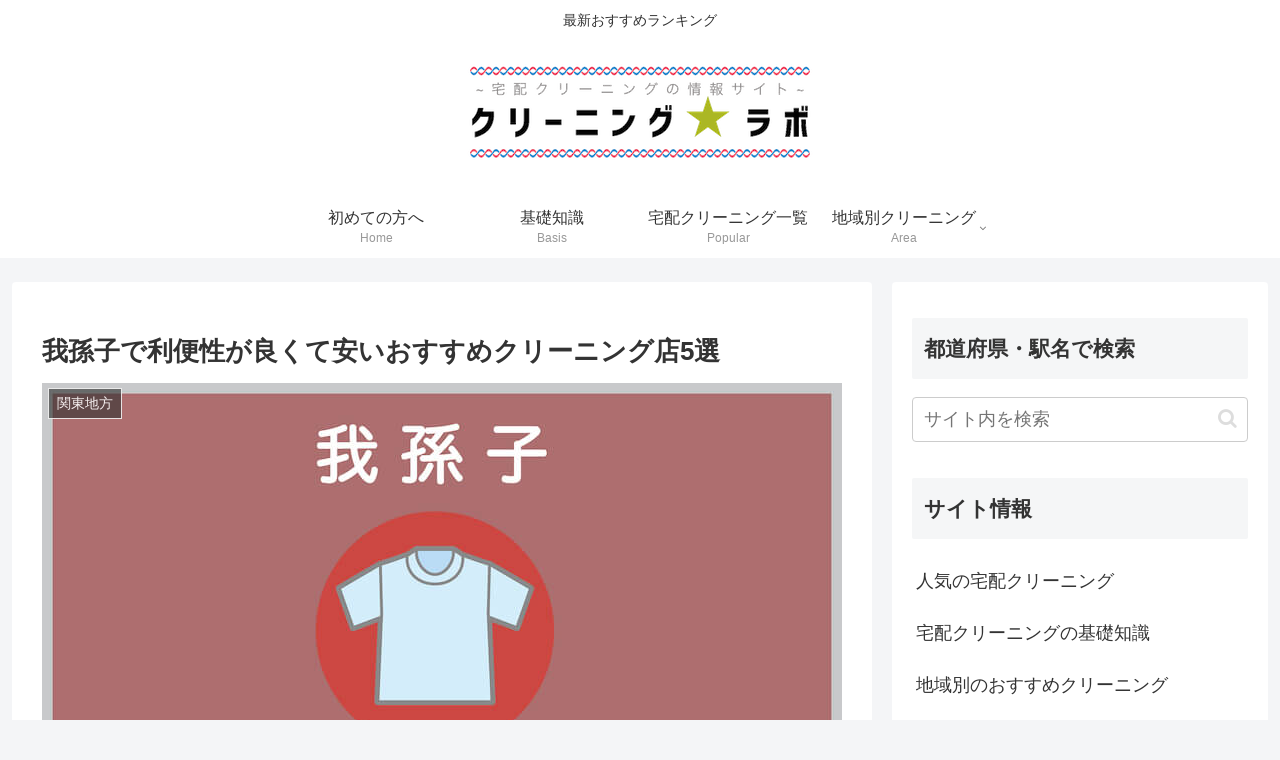

--- FILE ---
content_type: text/html; charset=utf-8
request_url: https://www.google.com/recaptcha/api2/aframe
body_size: 265
content:
<!DOCTYPE HTML><html><head><meta http-equiv="content-type" content="text/html; charset=UTF-8"></head><body><script nonce="D3yQp6Lhf1amcJvcwU0Rjg">/** Anti-fraud and anti-abuse applications only. See google.com/recaptcha */ try{var clients={'sodar':'https://pagead2.googlesyndication.com/pagead/sodar?'};window.addEventListener("message",function(a){try{if(a.source===window.parent){var b=JSON.parse(a.data);var c=clients[b['id']];if(c){var d=document.createElement('img');d.src=c+b['params']+'&rc='+(localStorage.getItem("rc::a")?sessionStorage.getItem("rc::b"):"");window.document.body.appendChild(d);sessionStorage.setItem("rc::e",parseInt(sessionStorage.getItem("rc::e")||0)+1);localStorage.setItem("rc::h",'1769097022638');}}}catch(b){}});window.parent.postMessage("_grecaptcha_ready", "*");}catch(b){}</script></body></html>